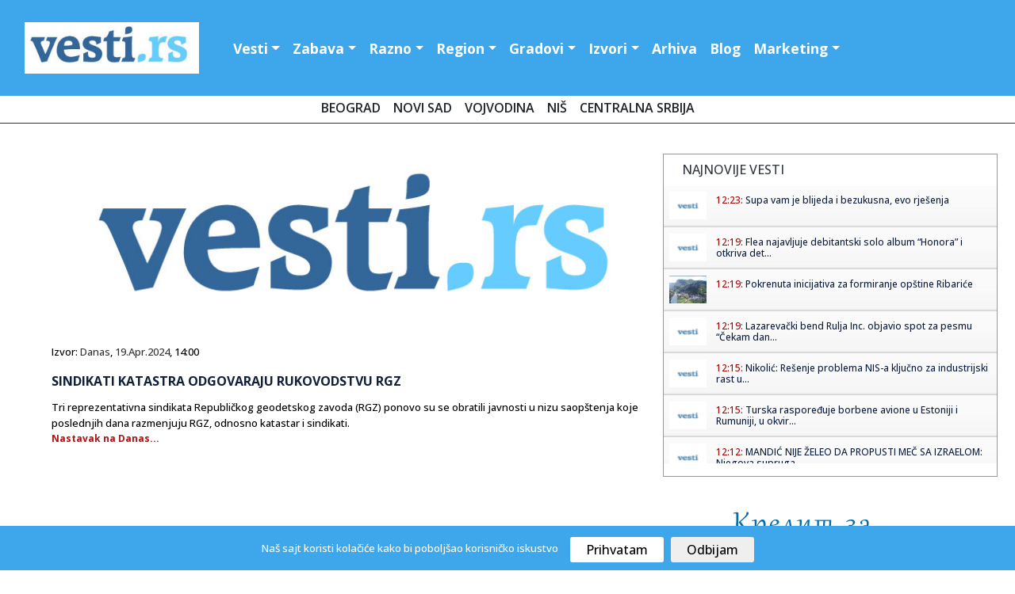

--- FILE ---
content_type: text/html; charset=UTF-8
request_url: https://www.vesti.rs/Drustvo/Sindikati-katastra-odgovaraju-rukovodstvu-RGZ.html
body_size: 13499
content:
<!DOCTYPE html>

<head>

<!-- Google tag (gtag.js) -->
<script async src="https://www.googletagmanager.com/gtag/js?id=G-T1DH0HH70W"></script>
<script>
  window.dataLayer = window.dataLayer || [];
  function gtag(){dataLayer.push(arguments);}
  gtag('js', new Date());

  gtag('config', 'G-T1DH0HH70W');
</script>

<meta http-equiv="content-type" content="text/html; charset=UTF-8" />
<title> Sindikati katastra odgovaraju rukovodstvu RGZ</title>
<link rel="shortcut icon" href="https://static.vesti.rs/favicon.png" />

<meta name="viewport" content="width=device-width, initial-scale=1">
<meta property="og:title" content="Sindikati katastra odgovaraju rukovodstvu RGZ" />
<meta property="og:type" content="website" />
<meta property="og:url" content="https://www.vesti.rs/Drustvo/Sindikati-katastra-odgovaraju-rukovodstvu-RGZ.html" />
<meta property="og:image" content="https://static.vesti.rs/vesti/images2/vesti.rs.jpg" />
<meta property="og:image" content="https://static.vesti.rs/img/vesti-logo4.png" />
<meta property="og:site_name" content="Vesti.rs" />
<meta property="fb:app_id" content="181511018570279" />
<link rel="image_src" href="https://static.vesti.rs/vesti/images2/vesti.rs.jpg" />
<script async src="//pagead2.googlesyndication.com/pagead/js/adsbygoogle.js"></script>
<link rel="preconnect" href="https://fonts.googleapis.com">
<link rel="preconnect" href="https://fonts.gstatic.com" crossorigin>
<link href="https://fonts.googleapis.com/css2?family=Open+Sans:ital,wght@0,300;0,500;0,600;0,700;0,800;1,300;1,400;1,600;1,800&display=swap" rel="stylesheet"><link href="https://fonts.googleapis.com/css?family=Alegreya+Sans:400,500,700" rel="stylesheet">

<link href="https://fonts.googleapis.com/css2?family=Exo+2:wght@300;400;500;600&display=swap" rel="stylesheet">
<!--<script src="https://kit.fontawesome.com/4794e8dad7.js" crossorigin="anonymous"></script>-->

<!-- Go to www.addthis.com/dashboard to customize your tools
<script type="text/javascript" src="//s7.addthis.com/js/300/addthis_widget.js#pubid=ra-631882fa420e082f"></script>
-->
<script>
	var url = window.location.href;
	var ads_ok=1;
	if (url=='https://www.vesti.rs') ads_ok=0;
	if (url=='https://www.vesti.rs/') ads_ok=0;
	if (url=='https://www.vesti.rs/Horoskop/') ads_ok=0;
	if (url.indexOf("/arhiva/")>0) ads_ok=0;
	if (url.indexOf("/Danas/")>0) ads_ok=0;
	if (url.indexOf("/izvor/")>0) ads_ok=0;

    if (ads_ok==1) {
        (adsbygoogle = window.adsbygoogle || []).push({
            google_ad_client: "ca-pub-4215876905870354",
            enable_page_level_ads: false
        });
    }

var SITE_ROOT_STATIC='https://static.vesti.rs/';
var HTTP_CF_IPCOUNTRY_ALLOWED=1;
var garr;
var mc_no_iframe=1;
var mc_ads;
var eventer_received=0;

// Create IE + others compatible event handler
var eventMethod = window.addEventListener ? "addEventListener" : "attachEvent";
var eventer = window[eventMethod];
var messageEvent = eventMethod == "attachEvent" ? "onmessage" : "message";

eventer(messageEvent,function(e) {
  // console.log('parent received message: '+e.data);
  if (e.data=="mc_ads_1") {
    console.log('eventer received message: '+e.data);
	//_gaq.push(['_trackEvent', 'eventer4', 'received', e.data]);
	eventer_received=1;
    mc_ads(1);
  }
  if (e.data=="mc_ads_2") {
    console.log('eventer received message: '+e.data);
	//_gaq.push(['_trackEvent', 'eventer4', 'received', e.data]);
	eventer_received=1;
    mc_ads(2);
  }
  if (e.data=="mc_ads_3") {
    console.log('eventer received message: '+e.data);
	//_gaq.push(['_trackEvent', 'eventer4', 'received', e.data]);
	eventer_received=1;
    mc_ads(3);
  }
  if (e.data=="mc_ads_4") {
    console.log('eventer received message: '+e.data);
	//_gaq.push(['_trackEvent', 'eventer4', 'received', e.data]);
	eventer_received=1;
    mc_ads(4);
  }
},false);


function ga_push(arr)
{
	garr=arr;
	setTimeout(function() {
	_gaq.push(garr);
	}, 1000);
}
</script>


<!-- Google Tag Manager
<script>(function(w,d,s,l,i){w[l]=w[l]||[];w[l].push({'gtm.start':
new Date().getTime(),event:'gtm.js'});var f=d.getElementsByTagName(s)[0],
j=d.createElement(s),dl=l!='dataLayer'?'&l='+l:'';j.async=true;j.src=
'https://www.googletagmanager.com/gtm.js?id='+i+dl;f.parentNode.insertBefore(j,f);
})(window,document,'script','dataLayer','GTM-MC7LDZZ6');</script>
 End Google Tag Manager -->


<link rel="stylesheet" href="https://static.vesti.rs/vesti/style.css" />
<link rel="stylesheet" href="https://static.vesti.rs/vesti/archive.css" type="text/css" media="screen" />
<link rel="stylesheet" media="screen and (max-width: 960px)" type="text/css" href="https://static.vesti.rs/vesti/max-1024.css">
<link rel="stylesheet" media="screen and (max-width: 960px)" type="text/css" href="https://static.vesti.rs/vesti/jquery.pageslide.css" />
<!--
<link rel="stylesheet" href="https://static.vesti.rs/vesti/nivo-slider.css" type="text/css" media="screen" />-->
<!--[if lte IE 7]>
<link rel="stylesheet" type="text/css" href="https://static.vesti.rs/vesti/ie7-and-down.css" />
<![endif]-->
<!-- <link href='http://fonts.googleapis.com/css?family=Open+Sans:300,400' rel='stylesheet' type='text/css'> -->
<link rel="stylesheet" href="https://static.vesti.rs/vesti/assets/css/style.css" type="text/css">
<link rel="stylesheet" href="https://cdn.jsdelivr.net/npm/bootstrap@4.0.0/dist/css/bootstrap.min.css" integrity="sha384-Gn5384xqQ1aoWXA+058RXPxPg6fy4IWvTNh0E263XmFcJlSAwiGgFAW/dAiS6JXm" crossorigin="anonymous">

<script type="text/javascript" src="https://static.vesti.rs/vesti/js/jquery-1.11.1.min.js"></script>
<script src="https://static.vesti.rs/vesti/js/functions.js?v=22" type="text/javascript"></script>
<!--[if lt IE 9]>
<script src="https://static.vesti.rs/vesti/assets/js/html5.js"></script>
<![endif]-->

<meta name="Keywords" content="Sindikati, katastra, odgovaraju, rukovodstvu, RGZ, vesti" />
<meta name="Description" content="Tri reprezentativna sindikata Republičkog geodetskog zavoda (RGZ) ponovo su se obratili javnosti u nizu saopštenja koje poslednjih dana razmenjuju RGZ, odnosno katastar i sindikati. .." />
<meta name="Copyright" content="Vesti.rs" />
<link rel="alternate" type="application/rss+xml" title="Vesti.rs" href="https://www.vesti.rs/rss.php" /><link rel="alternate" type="application/rss+xml" title="Vesti.rs :: Drustvo" href="https://www.vesti.rs/rss.php?s=2" />
<script type="text/javascript">
function Chr(AsciiNum) {return String.fromCharCode(AsciiNum);}
function brojac(s) {img = new Image(); img.src = "https://www.vesti.rs/stat.php?js=1&s="+s;}
window.google_analytics_uacct = "UA-1011915-5";
</script>





<link rel="stylesheet" type="text/css" href="/cookie-consent/style.css" />
<script type="text/javascript" src="/cookie-consent/index.js"></script>

<!--<link rel="stylesheet" href="https://static.vesti.rs/vesti/style_new.css?v=1" />-->
<link rel="stylesheet" href="https://static.vesti.rs/vesti/style_new.css" />
<script src="https://code.jquery.com/jquery-3.2.1.slim.min.js" integrity="sha384-KJ3o2DKtIkvYIK3UENzmM7KCkRr/rE9/Qpg6aAZGJwFDMVNA/GpGFF93hXpG5KkN" crossorigin="anonymous"></script>
<script src="https://cdn.jsdelivr.net/npm/popper.js@1.12.9/dist/umd/popper.min.js" integrity="sha384-ApNbgh9B+Y1QKtv3Rn7W3mgPxhU9K/ScQsAP7hUibX39j7fakFPskvXusvfa0b4Q" crossorigin="anonymous"></script>
<script src="https://cdn.jsdelivr.net/npm/bootstrap@4.0.0/dist/js/bootstrap.min.js" integrity="sha384-JZR6Spejh4U02d8jOt6vLEHfe/JQGiRRSQQxSfFWpi1MquVdAyjUar5+76PVCmYl" crossorigin="anonymous"></script>

</head>
<body>

<!-- Google Tag Manager (noscript) -->
<noscript><iframe src="https://www.googletagmanager.com/ns.html?id=GTM-MC7LDZZ6"
height="0" width="0" style="display:none;visibility:hidden"></iframe></noscript>
<!-- End Google Tag Manager (noscript) -->

<!-- (C)2000-2022 Gemius SA - gemiusPrism  / vesti.rs/Home Page -->
<script type="text/javascript">
<!--//--><![CDATA[//><!--
var pp_gemius_identifier = 'zDGbGTwiLMqshAHBoCMoeZZzDovpkI923lz8UfG7r0P.i7';
// lines below shouldn't be edited
function gemius_pending(i) { window[i] = window[i] || function() {var x = window[i+'_pdata'] = window[i+'_pdata'] || []; x[x.length]=arguments;};};
gemius_pending('gemius_hit'); gemius_pending('gemius_event'); gemius_pending('gemius_init'); gemius_pending('pp_gemius_hit'); gemius_pending('pp_gemius_event'); gemius_pending('pp_gemius_init');
(function(d,t) {try {var gt=d.createElement(t),s=d.getElementsByTagName(t)[0],l='http'+((location.protocol=='https:')?'s':''); gt.setAttribute('async','async');
gt.setAttribute('defer','defer'); gt.src=l+'://gars.hit.gemius.pl/xgemius.js'; s.parentNode.insertBefore(gt,s);} catch (e) {}})(document,'script');
//--><!]]>
</script>

<div id="mch-cookie-consent" class="mch-cookie-consent">
  <p>Naš sajt koristi kolačiće kako bi poboljšao korisničko iskustvo</p>
  <div class="mch-cookie-consent__btns">
    <button class="mch-cookie-consent__btns--allow-btn" id="mch-cookie-consent--allow">Prihvatam</button>
    <button class="mch-cookie-consent__btns--deny-btn"  id="mch-cookie-consent--deny">Odbijam</button>
  </div>
</div>

<!-- HEADER -->
<header>


<div class="header-wrapper1">
<div class="header">



 <nav class="navbar navbar-expand-lg navbar-light">


  <a href="https://www.vesti.rs"><img class="logo" src="https://static.vesti.rs/vesti/images2/vesti-vektorski.jpg" /></a>



  <button class="navbar-toggler custom-toggler" type="button" data-toggle="collapse" data-target="#navbarTogglerDemo01" aria-controls="navbarTogglerDemo01" aria-expanded="false" aria-label="Toggle navigation">
    <span class="navbar-toggler-icon"></span>
  </button>
  <div class="collapse navbar-collapse" id="navbarTogglerDemo01">

    <ul class="navbar-nav mr-auto mt-2 mt-lg-0">

     			<li class="nav-item dropdown" id="vesti navbarDropdownMenuLink"><a class="nav-link dropdown-toggle" data-toggle="dropdown" aria-haspopup="true" aria-expanded="false" href="/">Vesti</a>
				<div class="dropdown-menu" aria-labelledby="navbarDropdownMenuLink">
       			<a class="first dropdown-item" href="/Najnovije-vesti/">Najnovije vesti</a>
				<a class=" dropdown-item" href="/Politika/">Politika</a>
				<a class="dropdown-item" href="/Ekonomija/">Ekonomija</a>
				<a class="dropdown-item" href="/Hronika/">Hronika</a>
				<a class="dropdown-item" href="/Sport/">Sport</a>
				<a class="dropdown-item" href="/Svet/">Svet</a>
				<a class="dropdown-item" href="/Drustvo/">Društvo</a>
				<a class="dropdown-item" href="/Kultura/">Kultura</a>
				<a class="dropdown-item" href="/Auto-moto/">Auto-moto</a>
				<a class="dropdown-item" href="/Zdravlje/">Zdravlje</a>
				<a class="dropdown-item" href="/Nauka/">Nauka</a>


        </div>
				</li>

				<li class="nav-item dropdown" id="zabava navbarDropdownMenuLinl">

				<a  class="nav-link dropdown-toggle" data-toggle="dropdown" aria-haspopup="true" aria-expanded="false"  href="/Zabava/">Zabava</a>
					<div class="dropdown-menu" aria-labelledby="navbarDropdownMenuLink">
				<a class="dropdown-item" href="/Zivot/">Život</a>
				<a class="dropdown-item" href="/Muzika/">Muzika</a>
				<a class="dropdown-item" href="/Filmovi/">Filmovi</a>
				<a class="dropdown-item" href="/Turizam/">Turizam</a>
				<a class="dropdown-item" href="/Igre/">Igre</a>
				<a class="dropdown-item" href="/Zena/">Moda, žene</a>
				<a class="dropdown-item" href="/Muski-svet/">Muški svet</a>
				<a class="dropdown-item" href="/Blogovi/kat/Izlasci/">Noćni život</a>
				<a class="dropdown-item" href="/Desavanja-u-gradu/">Dešavanja</a>
				<a class="dropdown-item" href="/Horoskop/">Horoskop</a>
				<a class="dropdown-item" href="/Estrada/">Estrada</a>

			</div>
				</li>
			<li  class="nav-item dropdown" id="razno navbarDropdownMenuLink">
							<a  class="nav-link dropdown-toggle" data-toggle="dropdown" aria-haspopup="true" aria-expanded="false"  href="/Razno/">Razno</a>

				<div class="dropdown-menu" aria-labelledby="navbarDropdownMenuLink">

				<a class="dropdown-item" href="/HiTech/">HiTech</a>
				<a class="dropdown-item" href="/Mobilni/">Mobilni</a>
				<a class="dropdown-item" href="/Dobre-vesti/">Dobre vesti</a>
				<a class="dropdown-item" href="/Blogovi/">Blogosfera</a>
				<a class="dropdown-item" href="/Reportaze/">Reportaže</a>
				<a class="dropdown-item" href="/Ekologija/">Ekologija</a>
				<a class="dropdown-item" href="/Gradjevinarstvo/">Građevinstvo</a>
				<a class="dropdown-item" href="/Saopstenja/">Saopštenja</a>
				<a class="dropdown-item" href="/Intervju/">Stav</a>
				</div>

				</li>


			<li  class="nav-item dropdown" id="region navbarDropdownMenuLin">
			<a  class="nav-link dropdown-toggle" data-toggle="dropdown" aria-haspopup="true"
				aria-expanded="false"  href="/Region/">Region</a>

				<div class="dropdown-menu" aria-labelledby="navbarDropdownMenuLink">

				<a class="dropdown-item" href="/Bosna-i-Hercegovina/">Bosna i Herceg.</a>
				<a class="dropdown-item" href="/Republika-Srpska/">Republika Srpska</a>
				<a class="dropdown-item" href="/Crna-Gora/">Crna Gora</a>
				<a class="dropdown-item" href="/Hrvatska/">Hrvatska</a>
				<a class="dropdown-item" href="/Makedonija/">Makedonija</a>
				<a class="dropdown-item" href="/Region/">Susedne države</a>
			<a class="dropdown-item" href="/Dijaspora/">Dijaspora</a>

		</div>

			</li>


			<li  class="nav-item dropdown" id="gradovi navbarDropdownMenuLin"><a  class="nav-link dropdown-toggle" data-toggle="dropdown" aria-haspopup="true" aria-expanded="false"   href="/Gradovi/">Gradovi</a>
							<div class="dropdown-menu" aria-labelledby="navbarDropdownMenuLink">

			<a class="dropdown-item" href="/Beogradske/">Beograd</a>
				<a class="dropdown-item" href="/Novi-Sad/">Novi Sad</a>
				<a class="dropdown-item" href="/Vojvodina/">Vojvođanske vesti</a>
				<a class="dropdown-item" href="/Nis/">Niš</a>
				<a class="dropdown-item" href="/Ra%C5%A1ka/">Raška oblast</a>
				<a class="dropdown-item" href="/Kragujevac/">Kragujevac</a>
				<a class="dropdown-item" href="/Krusevac/">Kruševac</a>
				<a class="dropdown-item" href="/Jagodina/">Jagodina</a>
				<a class="dropdown-item" href="/Subotica/">Subotica</a>
				<a class="dropdown-item" href="/Zaje%C4%8Dar/">Zaječar</a>
				<a class="dropdown-item" href="/Trstenik/">Trstenik</a>
				<a class="dropdown-item" href="/Vrnjacka-Banja/">Vrnjačka Banja</a>
				<a class="dropdown-item" href="/Bor/"> Bor</a>
				<a class="dropdown-item" href="/Vranje/">Vranje</a>
				<a class="dropdown-item" href="/Zrenjanin/">Zrenjanin</a>
				<a class="dropdown-item" href="/Leskovac/">Leskovac</a>
				<a class="dropdown-item" href="/Aleksinac/">Aleksinac</a>
			<a class="dropdown-item" href="/Bačka-Palanka/">Bačka Palanka</a>
				<a class="dropdown-item" href="/Gradovi/">Ostali gradovi &gt;&gt;</a>
			</div>
			</li>


			<li class="nav-item dropdown" id="izvori navbarDropdownMenuLin">


			<a   class="nav-link dropdown-toggle" data-toggle="dropdown" aria-haspopup="true"

					aria-expanded="false"  href="/Blog/Izvori.html">Izvori</a>
									<div class="dropdown-menu" aria-labelledby="navbarDropdownMenuLink">
				<a class="dropdown-item" href="/izvor/GradskeInfo/">GradskeInfo.rs</a>
				<a class="dropdown-item" href="/izvor/VojvodinaUzivo/">VojvodinaUzivo.rs</a>
				<a class="dropdown-item" href="/izvor/24sedam/">24sedam.rs</a>
			<a class="dropdown-item" href="/izvor/b92/">B92</a>
				<a class="dropdown-item" href="/izvor/blic/">Blic</a>
				<a class="dropdown-item" href="/izvor/Beta/">Beta</a>
				<a class="dropdown-item" href="/izvor/politika/">Politika</a>
				<a class="dropdown-item" href="/izvor/press/">Press</a>
				<a class="dropdown-item" href="/izvor/Telegraf/">Telegraf</a>
				<a class="dropdown-item" href="/izvor/RTS/">RTS</a>
				<a class="dropdown-item" href="/izvor/vecernje_novosti/">Novosti</a>
				<a class="dropdown-item" href="/izvor/mondo/">Mondo</a>
				<a class="dropdown-item" href="/izvor/Kurir/">Kurir</a>
				<a class="dropdown-item" href="/izvor/Informacija/">Informacija.rs</a>
				<a class="dropdown-item" href="/Blog/Izvori.html">Svi izvori >></a>

						</div>

					</li>


		<li id="Arhiva" ><a  class="nav-link" href="/arhiva/">Arhiva</a></li>
			<li id="O nama" ><a   class="nav-link" href="/Blogovi/">Blog</a></li>
<li  class="nav-item dropdown" id="razno navbarDropdownMenuLink">
							<a  class="nav-link dropdown-toggle" data-toggle="dropdown" aria-haspopup="true" aria-expanded="false"  href="/Marketing/">Marketing</a>

				<div class="dropdown-menu" aria-labelledby="navbarDropdownMenuLink">
				<a class="dropdown-item" href="Sadrzaj/Marketing-6.html">Marketing</a>
				<a class="dropdown-item" href="/Blog/O-Vesti-rs-sajtu.html">O nama</a>
				<a class="dropdown-item" href="/kontakt.php">Kontakt</a>
				<a class="dropdown-item" href="/add.php">Objavite vest</a>
				<a class="dropdown-item" href="/Blog/Nase-vesti-na-Vasem-sajtu.html">Naše vesti na Vašem sajtu</a>
				<a class="dropdown-item" href="/Blog/Podrzite-nas.html">Podržite nas</a>

				</div>

				</li>



    </ul>
<div class="social-links" id="header-social">
    <a href="https://www.facebook.com/Vesti.rs"><i class="fa fa-facebook fa-lg"></i></a>
	 <a href="https://twitter.com/vestirs"><i class="fa fa-twitter fa-lg"></i></a>
	 <a href="https://www.instagram.com/vojvodinauzivo.rs/"><i class="fa fa-instagram fa-lg"></i></a>
    <a href="https://www.youtube.com/c/Vojvodinau%C5%BEivo"><i class="fa-brands fa-youtube fa-lg"></i></a>
	 <a href="https://play.google.com/store/apps/details?id=com.zeussoftware.vesti_rs"><i class="fa fa-android fa-lg"></i></a>
	  <a href="https://itunes.apple.com/us/app/vesti-rs/id591591123?mt=8"><i class="fa-brands fa-app-store-ios fa-lg"></i></a>
</div>


	<div class="footer-linkovi" id="header-up">
 <ul>
   	<li id="Marketing"><a    href="/Sadrzaj/Marketing-6.html">Marketing </a></li>
	<li id="O nama" ><a   href="/Blog/O-Vesti-rs-sajtu.html">O nama</a></li>
      <li id="politika" ><a  href="/Sadrzaj/Privacy-Policy-for-Vesti-rs.html">Politika privatnosti</a></li>
	     <li id="uslovi" ><a  href="/Sadrzaj/Privacy-Policy-for-Vesti-rs.html">Uslovi korišćenja</a></li>


	  </ul>
	</div>
  </div>
</nav>

</header>
</div>
<script type="text/javascript" src="https://static.vesti.rs/vesti/jquery.pageslide.js"></script>
<div class="clear"></div>

		<div class="pos-f-t">
 <div class="gradovi-slide">
 	<a class="dropdown-item" href="/Beogradske/">Beograd </a>
				<a class="dropdown-item" href="/Novi-Sad/">Novi Sad</a>
				<a class="dropdown-item" href="/Vojvodina/">Vojvodina</a>
								<a class="dropdown-item" href="/Nis/">Niš</a>

				<a class="dropdown-item" href="/Gradovi/">Centralna Srbija</a>

					</div>


<!-- CONTENT -->
<div class="container">
<!-- LEFT SIDE -->
<div class="main-content">


<!-- GLAVNA VEST -->
	<div class="single-news">
<!-- PRVA VEST -->
		<div class="text-news" itemscope itemtype="http://schema.org/NewsArticle">

			<a href="https://www.vesti.rs/counter.php?id=15808849" target="_blank" onclick="ga_push(['_trackEvent', 'Izvori', 'Izlaz', 'Danas']);" />
				<img src="https://static.vesti.rs/vesti/images2/vesti.rs.jpg" itemprop="image" alt="" style="width:100%;" />

			</a>
									<p class="source-inner">Izvor: <a href="/izvor/Danas/">Danas</a>, <a href="https://www.vesti.rs/arhiva/2024/4/19/" class="lnk_datum">19.Apr.2024</a>, 14:00</p>

			<h1 itemprop="name">Sindikati katastra odgovaraju rukovodstvu RGZ</h1>



			<p id="articleBody" class="long-text" itemprop="articleBody">Tri reprezentativna sindikata Republičkog geodetskog zavoda (RGZ) ponovo su se obratili javnosti u nizu saopštenja koje poslednjih dana razmenjuju RGZ, odnosno katastar i sindikati.</p>
			<p class="continue-r "><a href="https://www.vesti.rs/counter.php?id=15808849" onclick="ga_push(['_trackEvent', 'Izvori', 'Izlaz', 'Danas']);" target="_blank">Nastavak na Danas...</a></p><br /><br /><br /><br /><br />

			<div style="display:block; clear:right;">


                <!-- Go to www.addthis.com/dashboard to customize your tools -->
                <div class="addthis_inline_share_toolbox"></div>

						<div id="post_ad_1"></div>

			<p class="continue-r"></p>
			</div>

			<script>
			//_gaq.push(['_trackEvent', 'Izvori', 'Prikaz', 'Danas']);
			//_gaq.push(['_trackEvent', 'Kategorija', 'Prikaz', 'Drustvo']);
			var share_id=15808849;
			</script>
		</div>
	</div>




<script>
var url_location = window.location.href;

function miniwin(url,w,h)
{
	window.open(url,"","height="+h+",width="+w+",status=no,toolbar=no,menubar=no,location=no",true);
}
var ajax_vote;
function fb_share() {
	_gaq.push(['_trackSocial', 'Facebook', 'share', url_location]);
	ajax_vote(share_id);
	var url="http://www.facebook.com/sharer.php?u=https%3A%2F%2Fwww.vesti.rs%2FDrustvo%2FSindikati-katastra-odgovaraju-rukovodstvu-RGZ.html&t=Share";
	miniwin(url,600,400);
}
function tw_share() {
	_gaq.push(['_trackSocial', 'Twitter', 'tweet', url_location]);
	ajax_vote(share_id);
	var url="https://twitter.com/share?url=https%3A%2F%2Fwww.vesti.rs%2FDrustvo%2FSindikati-katastra-odgovaraju-rukovodstvu-RGZ.html&amp;text="+encodeURIComponent(document.title);
	miniwin(url,600,400);
}
function gp_share() {
	_gaq.push(['_trackSocial', 'Google', '+1', url_location]);
	ajax_vote(share_id);
	var url="https://plus.google.com/share?url=https%3A%2F%2Fwww.vesti.rs%2FDrustvo%2FSindikati-katastra-odgovaraju-rukovodstvu-RGZ.html";
	miniwin(url,600,400);
}
function li_share() {
	_gaq.push(['_trackSocial', 'LinkedIn', 'share', url_location]);
	ajax_vote(share_id);
	var url="https://www.linkedin.com/shareArticle?mini=true&url=https%3A%2F%2Fwww.vesti.rs%2FDrustvo%2FSindikati-katastra-odgovaraju-rukovodstvu-RGZ.html&title="+encodeURIComponent(document.title);
	miniwin(url,600,400);
}
function pi_share() {
	_gaq.push(['_trackSocial', 'Pinterest', 'pin', url_location]);
	ajax_vote(share_id);
	var e = document.createElement('script');
	e.setAttribute('type', 'text/javascript');
	e.setAttribute('charset', 'UTF-8');
	e.setAttribute('src', 'http://assets.pinterest.com/js/pinmarklet.js?r=' + Math.random() * 99999999);
	document.body.appendChild(e);
}

(function ($) {
	ajax_vote = function(id){
		$.ajax({
			type: "GET",
			url: "/vote.php?v=p&id="+id,
			success:function (){
			}
		});
	}
})(jQuery);
</script>


<div class="newest-inner-last2">
<div id="dialog-box">
	<div class="dialog-content">
		<div id="dialog-message"><span><b>Napomena:</b> Ova vest je automatizovano (softverski) preuzeta sa sajta <a href="https://www.vesti.rs/counter.php?id=15808849"><b><u>Danas</u></b></a>. Nije preneta ručno, niti proverena od strane uredništva portala "Vesti.rs", već je preneta automatski, računajući na savesnost i dobru nameru sajta <a href="https://www.vesti.rs/counter.php?id=15808849"><b><u>Danas</u></b></a>. Ukoliko vest (članak) sadrži netačne navode, vređa nekog, ili krši nečija autorska prava - molimo Vas da nas o tome <a href="http://www.vesti.rs/kontakt.php"><b><u>ODMAH obavestite</u></b></a> obavestite kako bismo uklonili sporni sadržaj.</span></div>
	</div>
</div>
</div>


<div id="low_res_sidebar" style="display: none;"></div>
</div>

</div>
		<!-- Social Media Buttons - CSS3 -->

			<div id="sidebar">

<!-- Global site tag (gtag.js) - Google Analytics -->
	<script async src="https://www.googletagmanager.com/gtag/js?id=UA-177223220-1"></script>
	<script>
		window.dataLayer = window.dataLayer || [];
		function gtag(){dataLayer.push(arguments);}
		gtag('js', new Date());

		gtag('config', 'UA-177223220-1');
	</script>

	<!-- Google Tag Manager -->
		<script>(function(w,d,s,l,i){w[l]=w[l]||[];w[l].push({'gtm.start':
		new Date().getTime(),event:'gtm.js'});var f=d.getElementsByTagName(s)[0],
		j=d.createElement(s),dl=l!='dataLayer'?'&l='+l:'';j.async=true;j.src=
		'https://www.googletagmanager.com/gtm.js?id='+i+dl;f.parentNode.insertBefore(j,f);
		})(window,document,'script','dataLayer','GTM-P3X3KQ6');</script>
	<!-- End Google Tag Manager -->



	<!-- SCROLLING NEWS -->







	<div class="right-side">

<script async src='https://cse.google.com/cse.js?cx=partner-pub-4215876905870354:4169655970'></script><div class="gcse-searchresults-only"></div>

	<div class="right-side">








			<div class="newest">



				<div class="rigt-block-top"><h2>Najnovije vesti</h2></div>

        <ul class="spy" style="height:350px; overflow:scroll; width:100%;">
<li><a href="https://www.vesti.rs/Zivot/Supa-vam-je-blijeda-i-bezukusna-evo-rjesenja.html" title="View round"><img src="https://static.vesti.rs/mali_logo2.png" /></a><h5><span class="lnk">12:23: </span> <a href="https://www.vesti.rs/Zivot/Supa-vam-je-blijeda-i-bezukusna-evo-rjesenja.html">Supa vam je blijeda i bezukusna, evo rješenja</a></h5></li><li><a href="https://www.vesti.rs/Muzika/Flea-najavljuje-debitantski-solo-album-Honora-i-otkriva-detalje-turneje.html" title="View round"><img src="https://static.vesti.rs/mali_logo2.png" /></a><h5><span class="lnk">12:19: </span> <a href="https://www.vesti.rs/Muzika/Flea-najavljuje-debitantski-solo-album-Honora-i-otkriva-detalje-turneje.html">Flea najavljuje debitantski solo album “Honora” i otkriva det...</a></h5></li><li><a href="https://www.vesti.rs/Vesti/Pokrenuta-inicijativa-za-formiranje-opstine-Ribarice.html" title="View round"><img src="https://static.vesti.rs/slike-4/tmb_Pokrenuta-inicijativa-za-formiranje-opstine-Ribarice.jpg" /></a><h5><span class="lnk">12:19: </span> <a href="https://www.vesti.rs/Vesti/Pokrenuta-inicijativa-za-formiranje-opstine-Ribarice.html">Pokrenuta inicijativa za formiranje opštine Ribariće</a></h5></li><li><a href="https://www.vesti.rs/Muzika/Lazarevacki-bend-Rulja-Inc-objavio-spot-za-pesmu-Cekam-dan.html" title="View round"><img src="https://static.vesti.rs/mali_logo2.png" /></a><h5><span class="lnk">12:19: </span> <a href="https://www.vesti.rs/Muzika/Lazarevacki-bend-Rulja-Inc-objavio-spot-za-pesmu-Cekam-dan.html">Lazarevački bend Rulja Inc. objavio spot za pesmu “Čekam dan...</a></h5></li><li><a href="https://www.vesti.rs/Vesti/Nikolic-Resenje-problema-NIS-a-kljucno-za-industrijski-rast-u-ovoj-godini.html" title="View round"><img src="https://static.vesti.rs/mali_logo2.png" /></a><h5><span class="lnk">12:15: </span> <a href="https://www.vesti.rs/Vesti/Nikolic-Resenje-problema-NIS-a-kljucno-za-industrijski-rast-u-ovoj-godini.html">Nikolić: Rešenje problema NIS-a ključno za industrijski rast u...</a></h5></li><li><a href="https://www.vesti.rs/Turska/Turska-rasporedjuje-borbene-avione-u-Estoniji-i-Rumuniji-u-okviru-NATO-misija.html" title="View round"><img src="https://static.vesti.rs/mali_logo2.png" /></a><h5><span class="lnk">12:15: </span> <a href="https://www.vesti.rs/Turska/Turska-rasporedjuje-borbene-avione-u-Estoniji-i-Rumuniji-u-okviru-NATO-misija.html">Turska raspoređuje borbene avione u Estoniji i Rumuniji, u okvir...</a></h5></li><li><a href="https://www.vesti.rs/Vaterpolo/MANDIC-NIJE-ZELEO-DA-PROPUSTI-MEC-SA-IZRAELOM-Njegova-supruga-otkrila-odakle-je-bodrio-Delfine.html" title="View round"><img src="https://static.vesti.rs/mali_logo2.png" /></a><h5><span class="lnk">12:12: </span> <a href="https://www.vesti.rs/Vaterpolo/MANDIC-NIJE-ZELEO-DA-PROPUSTI-MEC-SA-IZRAELOM-Njegova-supruga-otkrila-odakle-je-bodrio-Delfine.html">MANDIĆ NIJE ŽELEO DA PROPUSTI MEČ SA IZRAELOM: Njegova supruga...</a></h5></li><li><a href="https://www.vesti.rs/Gradovi/-221416.html" title="View round"><img src="https://static.vesti.rs/mali_logo2.png" /></a><h5><span class="lnk">12:10: </span> <a href="https://www.vesti.rs/Gradovi/-221416.html">ПОСЛЕДЊА ШАНСА ЗА НАШЕГ АПАТИНЦА ...</a></h5></li><li><a href="https://www.vesti.rs/Vesti/Anusic-dozivio-neprijatnost-u-Norveskoj-zbog-Milanoviceve-izjave-2.html" title="View round"><img src="https://static.vesti.rs/mali_logo2.png" /></a><h5><span class="lnk">12:09: </span> <a href="https://www.vesti.rs/Vesti/Anusic-dozivio-neprijatnost-u-Norveskoj-zbog-Milanoviceve-izjave-2.html">Anušić doživio neprijatnost u Norveškoj zbog Milanovićeve iz...</a></h5></li><li><a href="https://www.vesti.rs/Tenis/Dzumhur-protiv-kvalifikanta-na-startu-Australian-opena.html" title="View round"><img src="https://static.vesti.rs/mali_logo2.png" /></a><h5><span class="lnk">12:09: </span> <a href="https://www.vesti.rs/Tenis/Dzumhur-protiv-kvalifikanta-na-startu-Australian-opena.html">Džumhur protiv kvalifikanta na startu Australian opena</a></h5></li><li><a href="https://www.vesti.rs/Vesti/Kris-Not-objavio-fotografiju-iz-teretane-FOTO.html" title="View round"><img src="https://static.vesti.rs/mali_logo2.png" /></a><h5><span class="lnk">12:09: </span> <a href="https://www.vesti.rs/Vesti/Kris-Not-objavio-fotografiju-iz-teretane-FOTO.html">Kris Not objavio fotografiju iz teretane (FOTO)</a></h5></li><li><a href="https://www.vesti.rs/Vesti/Premijera-dokumentarnog-filma-Bitke-za-Sandzak-17-januara-u-Luksemburgu.html" title="View round"><img src="https://static.vesti.rs/slike-4/tmb_Premijera-dokumentarnog-filma-Bitke-za-Sandzak-17-januara-u-Luksemburgu.jpg" /></a><h5><span class="lnk">12:09: </span> <a href="https://www.vesti.rs/Vesti/Premijera-dokumentarnog-filma-Bitke-za-Sandzak-17-januara-u-Luksemburgu.html">Premijera dokumentarnog filma „Bitke za Sandžak“ 17. januara...</a></h5></li><li><a href="https://www.vesti.rs/Horoskop/Zvezde-su-danas-nemilosrdne-za-ova-tri-znaka-proverite-da-li-ste-medju-njima.html" title="View round"><img src="https://static.vesti.rs/mali_logo2.png" /></a><h5><span class="lnk">12:08: </span> <a href="https://www.vesti.rs/Horoskop/Zvezde-su-danas-nemilosrdne-za-ova-tri-znaka-proverite-da-li-ste-medju-njima.html">Zvezde su danas nemilosrdne za ova tri znaka – proverite da li ...</a></h5></li><li><a href="https://www.vesti.rs/Razno/Djaci-Jovine-trazili-sastanak-sa-sekretarom-receno-im-da-nemaju-termin.html" title="View round"><img src="https://static.vesti.rs/mali_logo2.png" /></a><h5><span class="lnk">12:06: </span> <a href="https://www.vesti.rs/Razno/Djaci-Jovine-trazili-sastanak-sa-sekretarom-receno-im-da-nemaju-termin.html">Đaci Jovine tražili sastanak sa sekretarom, rečeno im da nemaj...</a></h5></li><li><a href="https://www.vesti.rs/Jeep/Jeep-Wrangler-85th-Anniversary-Posebno-izdanje-za-americko-trziste-dok-se-Evropa-oprasta.html" title="View round"><img src="https://static.vesti.rs/slike-4/tmb_Jeep-Wrangler-85th-Anniversary-Posebno-izdanje-za-americko-trziste-dok-se-Evropa-oprasta.jpg" /></a><h5><span class="lnk">12:04: </span> <a href="https://www.vesti.rs/Jeep/Jeep-Wrangler-85th-Anniversary-Posebno-izdanje-za-americko-trziste-dok-se-Evropa-oprasta.html">Jeep Wrangler 85th Anniversary: Posebno izdanje za američko tr...</a></h5></li><li><a href="https://www.vesti.rs/Tenis/Nis-domacin-Evropskog-trofeja-u-stonom-tenisu.html" title="View round"><img src="https://static.vesti.rs/slike-4/tmb_Nis-domacin-Evropskog-trofeja-u-stonom-tenisu.jpg" /></a><h5><span class="lnk">12:02: </span> <a href="https://www.vesti.rs/Tenis/Nis-domacin-Evropskog-trofeja-u-stonom-tenisu.html">Niš domaćin „Evropskog trofeja“ u stonom tenisu</a></h5></li><li><a href="https://www.vesti.rs/Jug-Srbije/Radovi-nisu-zavrseni-u-roku-Nis-sever-zatvoren-za-iskljucenje-iz-pravca-Beograda-do-kraja-marta.html" title="View round"><img src="https://static.vesti.rs/slike-4/tmb_Radovi-nisu-zavrseni-u-roku-Nis-sever-zatvoren-za-iskljucenje-iz-pravca-Beograda-do-kraja-marta.jpg" /></a><h5><span class="lnk">12:02: </span> <a href="https://www.vesti.rs/Jug-Srbije/Radovi-nisu-zavrseni-u-roku-Nis-sever-zatvoren-za-iskljucenje-iz-pravca-Beograda-do-kraja-marta.html">Radovi nisu završeni u roku – „Niš-sever“ zatvoren za isk...</a></h5></li><li><a href="https://www.vesti.rs/Nis/Godinama-uz-one-koje-sistem-ne-vidi-Marina-Adamovic-o-humanosti-borbi-i-solidarnosti-sa-studentima-Nisa.html" title="View round"><img src="https://static.vesti.rs/slike-4/tmb_Godinama-uz-one-koje-sistem-ne-vidi-Marina-Adamovic-o-humanosti-borbi-i-solidarnosti-sa-studentima-Nisa.jpg" /></a><h5><span class="lnk">12:02: </span> <a href="https://www.vesti.rs/Nis/Godinama-uz-one-koje-sistem-ne-vidi-Marina-Adamovic-o-humanosti-borbi-i-solidarnosti-sa-studentima-Nisa.html">Godinama uz one koje sistem ne vidi: Marina Adamović o humanosti...</a></h5></li><li><a href="https://www.vesti.rs/Razno/Pojedine-ulice-u-obejkti-u-Novom-Sadu-i-Petrovaradinu-u-petak-bez-struje.html" title="View round"><img src="https://static.vesti.rs/mali_logo2.png" /></a><h5><span class="lnk">12:01: </span> <a href="https://www.vesti.rs/Razno/Pojedine-ulice-u-obejkti-u-Novom-Sadu-i-Petrovaradinu-u-petak-bez-struje.html">Pojedine ulice u obejkti u Novom Sadu i Petrovaradinu u petak bez...</a></h5></li><li><a href="https://www.vesti.rs/Razno/Grok-AI-alat-Ilona-Maska-vise-nece-da-svlaci-ljude.html" title="View round"><img src="https://static.vesti.rs/mali_logo2.png" /></a><h5><span class="lnk">12:01: </span> <a href="https://www.vesti.rs/Razno/Grok-AI-alat-Ilona-Maska-vise-nece-da-svlaci-ljude.html">Grok, AI alat Ilona Maska, više neće da 'svlači' ljude</a></h5></li><li><a href="https://www.vesti.rs/Ekonomija/Najsigurnije-aviokompanije-u-Evropi-i-svetu-za-2026-godinu.html" title="View round"><img src="https://static.vesti.rs/mali_logo2.png" /></a><h5><span class="lnk">12:00: </span> <a href="https://www.vesti.rs/Ekonomija/Najsigurnije-aviokompanije-u-Evropi-i-svetu-za-2026-godinu.html">Najsigurnije aviokompanije u Evropi i svetu za 2026. godinu</a></h5></li><li><a href="https://www.vesti.rs/Estrada/Pametno-staklo-u-WC-u-shopping-centra-Zapalite-cigaretu-i-postajete-vidljivi-svima.html" title="View round"><img src="https://static.vesti.rs/mali_logo2.png" /></a><h5><span class="lnk">11:57: </span> <a href="https://www.vesti.rs/Estrada/Pametno-staklo-u-WC-u-shopping-centra-Zapalite-cigaretu-i-postajete-vidljivi-svima.html">Pametno staklo u WC-u shopping centra: Zapalite cigaretu i postaj...</a></h5></li><li><a href="https://www.vesti.rs/Sport/JACANJE-SARADNJE-BEOGRADSKOG-MARATONA-I-SKOLSKOG-SPORTA-BEOGRADA-Sjajna-prilika-za-decu-i-mlade.html" title="View round"><img src="https://static.vesti.rs/mali_logo2.png" /></a><h5><span class="lnk">11:53: </span> <a href="https://www.vesti.rs/Sport/JACANJE-SARADNJE-BEOGRADSKOG-MARATONA-I-SKOLSKOG-SPORTA-BEOGRADA-Sjajna-prilika-za-decu-i-mlade.html">JAČANJE SARADNJE BEOGRADSKOG MARATONA I ŠKOLSKOG SPORTA BEOGRAD...</a></h5></li><li><a href="https://www.vesti.rs/Tenis/Krunic-i-Danilina-eliminisane-u-polufinalu-dubla-na-turniru-u-Adelejdu.html" title="View round"><img src="https://static.vesti.rs/mali_logo2.png" /></a><h5><span class="lnk">11:46: </span> <a href="https://www.vesti.rs/Tenis/Krunic-i-Danilina-eliminisane-u-polufinalu-dubla-na-turniru-u-Adelejdu.html">Krunić i Danilina eliminisane u polufinalu dubla na turniru u Ad...</a></h5></li><li><a href="https://www.vesti.rs/Vojvodina/Dokumentarni-film-Demencija-Put-kroz-zaborav.html" title="View round"><img src="https://static.vesti.rs/mali_logo2.png" /></a><h5><span class="lnk">11:45: </span> <a href="https://www.vesti.rs/Vojvodina/Dokumentarni-film-Demencija-Put-kroz-zaborav.html">Dokumentarni film „Demencija: Put kroz zaborav“</a></h5></li><li><a href="https://www.vesti.rs/Razno/Izrael-ce-posthumno-odlikovati-Carlija-Kirka-Bio-branilac-judeo-hriscanske-civilizacije.html" title="View round"><img src="https://static.vesti.rs/mali_logo2.png" /></a><h5><span class="lnk">11:44: </span> <a href="https://www.vesti.rs/Razno/Izrael-ce-posthumno-odlikovati-Carlija-Kirka-Bio-branilac-judeo-hriscanske-civilizacije.html">Izrael će posthumno odlikovati Čarlija Kirka: "Bio branilac jud...</a></h5></li><li><a href="https://www.vesti.rs/Vesti/Uhapseni-mladici-zbog-pljacke-pumpe-u-Tesnju-ukradeno-4-500-KM.html" title="View round"><img src="https://static.vesti.rs/mali_logo2.png" /></a><h5><span class="lnk">11:42: </span> <a href="https://www.vesti.rs/Vesti/Uhapseni-mladici-zbog-pljacke-pumpe-u-Tesnju-ukradeno-4-500-KM.html">Uhapšeni mladići zbog pljačke pumpe u Tešnju, ukradeno 4.500 ...</a></h5></li><li><a href="https://www.vesti.rs/Vesti/Sukob-gradjana-sa-direktorom-RITE-Ugljevik.html" title="View round"><img src="https://static.vesti.rs/mali_logo2.png" /></a><h5><span class="lnk">11:42: </span> <a href="https://www.vesti.rs/Vesti/Sukob-gradjana-sa-direktorom-RITE-Ugljevik.html">Sukob građana sa direktorom RITE Ugljevik</a></h5></li><li><a href="https://www.vesti.rs/Vesti/Tezak-udes-u-Sloveniji-Vozila-u-plamenu-saobracaj-u-prekidu-VIDEO.html" title="View round"><img src="https://static.vesti.rs/mali_logo2.png" /></a><h5><span class="lnk">11:42: </span> <a href="https://www.vesti.rs/Vesti/Tezak-udes-u-Sloveniji-Vozila-u-plamenu-saobracaj-u-prekidu-VIDEO.html">Težak udes u Sloveniji: Vozila u plamenu, saobraćaj u prekidu (...</a></h5></li><li><a href="https://www.vesti.rs/Razno/Petrovic-Vojsku-i-policiju-vode-Vucicevi-superlojalisti.html" title="View round"><img src="https://static.vesti.rs/mali_logo2.png" /></a><h5><span class="lnk">11:38: </span> <a href="https://www.vesti.rs/Razno/Petrovic-Vojsku-i-policiju-vode-Vucicevi-superlojalisti.html">Petrović: Vojsku i policiju vode Vučićevi superlojalisti</a></h5></li><li><a href="https://www.vesti.rs/Muzika/Bandcamp-zabranjuje-AI-muziku-na-svojoj-platformi.html" title="View round"><img src="https://static.vesti.rs/mali_logo2.png" /></a><h5><span class="lnk">11:36: </span> <a href="https://www.vesti.rs/Muzika/Bandcamp-zabranjuje-AI-muziku-na-svojoj-platformi.html">Bandcamp zabranjuje AI muziku na svojoj platformi</a></h5></li><li><a href="https://www.vesti.rs/Razno/VIDEO-Cetvoro-astronauta-se-vratilo-na-Zemlju-zbog-zdravstvenog-stanja-jednog-od-njih.html" title="View round"><img src="https://static.vesti.rs/mali_logo2.png" /></a><h5><span class="lnk">11:36: </span> <a href="https://www.vesti.rs/Razno/VIDEO-Cetvoro-astronauta-se-vratilo-na-Zemlju-zbog-zdravstvenog-stanja-jednog-od-njih.html">VIDEO: Četvoro astronauta se vratilo na Zemlju zbog zdravstvenog...</a></h5></li><li><a href="https://www.vesti.rs/Razno/Danica-Ristovski-burno-reagovala-na-pitanje-o-razvodu-Moram-da-vas-pitam.html" title="View round"><img src="https://static.vesti.rs/mali_logo2.png" /></a><h5><span class="lnk">11:31: </span> <a href="https://www.vesti.rs/Razno/Danica-Ristovski-burno-reagovala-na-pitanje-o-razvodu-Moram-da-vas-pitam.html">Danica Ristovski burno reagovala na pitanje o razvodu: Moram da v...</a></h5></li><li><a href="https://www.vesti.rs/Razno/Uvedeno-ogranicenje-od-30-km-h-u-centru-Rima.html" title="View round"><img src="https://static.vesti.rs/mali_logo2.png" /></a><h5><span class="lnk">11:31: </span> <a href="https://www.vesti.rs/Razno/Uvedeno-ogranicenje-od-30-km-h-u-centru-Rima.html">Uvedeno ograničenje od 30 km/h u centru Rima</a></h5></li><li><a href="https://www.vesti.rs/Ekonomija/Koliko-dugo-morate-da-vozite-auto-da-bi-se-akumulator-napunio-zimi.html" title="View round"><img src="https://static.vesti.rs/mali_logo2.png" /></a><h5><span class="lnk">11:30: </span> <a href="https://www.vesti.rs/Ekonomija/Koliko-dugo-morate-da-vozite-auto-da-bi-se-akumulator-napunio-zimi.html">Koliko dugo morate da vozite auto da bi se akumulator napunio zim...</a></h5></li><li><a href="https://www.vesti.rs/Muzika/Otkazana-dva-festivala-nakon-sto-je-Muse-otkazao-festivalske-nastupe.html" title="View round"><img src="https://static.vesti.rs/mali_logo2.png" /></a><h5><span class="lnk">11:29: </span> <a href="https://www.vesti.rs/Muzika/Otkazana-dva-festivala-nakon-sto-je-Muse-otkazao-festivalske-nastupe.html">Otkazana dva festivala nakon što je Muse otkazao festivalske nas...</a></h5></li><li><a href="https://www.vesti.rs/Vesti/SpejsEks-kapsula-sa-bolesnim-astronautom-i-tri-clana-posade-sletela-kod-Kalifornije.html" title="View round"><img src="https://static.vesti.rs/mali_logo2.png" /></a><h5><span class="lnk">11:28: </span> <a href="https://www.vesti.rs/Vesti/SpejsEks-kapsula-sa-bolesnim-astronautom-i-tri-clana-posade-sletela-kod-Kalifornije.html">SpejsEks kapsula sa bolesnim astronautom i tri člana posade slet...</a></h5></li><li><a href="https://www.vesti.rs/Ko%C5%A1arka/TUGA-U-REGIONU-Iznenada-preminuo-legendarni-hrvatski-kosarkas.html" title="View round"><img src="https://static.vesti.rs/mali_logo2.png" /></a><h5><span class="lnk">11:28: </span> <a href="https://www.vesti.rs/Ko%C5%A1arka/TUGA-U-REGIONU-Iznenada-preminuo-legendarni-hrvatski-kosarkas.html">TUGA U REGIONU: Iznenada preminuo legendarni hrvatski košarkaš!</a></h5></li><li><a href="https://www.vesti.rs/Apatin/Do-kraja-januara-dve-redovne-akcije-dobrovoljnog-davanja-krvi.html" title="View round"><img src="https://static.vesti.rs/mali_logo2.png" /></a><h5><span class="lnk">11:26: </span> <a href="https://www.vesti.rs/Apatin/Do-kraja-januara-dve-redovne-akcije-dobrovoljnog-davanja-krvi.html">Do kraja januara dve redovne akcije dobrovoljnog davanja krvi</a></h5></li><li><a href="https://www.vesti.rs/Razno/Izlozba-Rat-i-mi-od-danas-u-Malom-likovnom-salonu-KCNS.html" title="View round"><img src="https://static.vesti.rs/mali_logo2.png" /></a><h5><span class="lnk">11:21: </span> <a href="https://www.vesti.rs/Razno/Izlozba-Rat-i-mi-od-danas-u-Malom-likovnom-salonu-KCNS.html">Izložba "Rat i mi" od danas u Malom likovnom salonu KCNS</a></h5></li><li><a href="https://www.vesti.rs/Izbori/Napici-koji-prirodno-jacaju-imunitet-zimi.html" title="View round"><img src="https://static.vesti.rs/mali_logo2.png" /></a><h5><span class="lnk">11:16: </span> <a href="https://www.vesti.rs/Izbori/Napici-koji-prirodno-jacaju-imunitet-zimi.html">Napici koji prirodno jačaju imunitet zimi</a></h5></li><li><a href="https://www.vesti.rs/Evropsko-prvenstvo/Sedam-dana-u-Beogradu-15-21-januar-2026.html" title="View round"><img src="https://static.vesti.rs/mali_logo2.png" /></a><h5><span class="lnk">11:15: </span> <a href="https://www.vesti.rs/Evropsko-prvenstvo/Sedam-dana-u-Beogradu-15-21-januar-2026.html">Sedam dana u Beogradu, 15-21. januar 2026.</a></h5></li><li><a href="https://www.vesti.rs/HiTech/Dominiraj-u-Borderlands-4-sa-DLSS-4-5-ASUS-GeForce-RTX-5070-Ti.html" title="View round"><img src="https://static.vesti.rs/mali_logo2.png" /></a><h5><span class="lnk">11:15: </span> <a href="https://www.vesti.rs/HiTech/Dominiraj-u-Borderlands-4-sa-DLSS-4-5-ASUS-GeForce-RTX-5070-Ti.html">Dominiraj u Borderlands 4 sa DLSS 4.5 – ASUS GeForce RTX 5070 T...</a></h5></li><li><a href="https://www.vesti.rs/Vojvodina/Djedovic-na-sastanku-sa-Sijartom-o-NIS-u-i-sveukupnoj-saradnji-Srbije-i-Madjarske.html" title="View round"><img src="https://static.vesti.rs/mali_logo2.png" /></a><h5><span class="lnk">11:14: </span> <a href="https://www.vesti.rs/Vojvodina/Djedovic-na-sastanku-sa-Sijartom-o-NIS-u-i-sveukupnoj-saradnji-Srbije-i-Madjarske.html">Đedović na sastanku sa Sijartom o NIS-u i sveukupnoj saradnji S...</a></h5></li><li><a href="https://www.vesti.rs/Vojvodina/Cadez-U-Berlinu-o-saradnji-sa-Nemackom-u-fokusu-energetika-IT-geopolitika.html" title="View round"><img src="https://static.vesti.rs/mali_logo2.png" /></a><h5><span class="lnk">11:14: </span> <a href="https://www.vesti.rs/Vojvodina/Cadez-U-Berlinu-o-saradnji-sa-Nemackom-u-fokusu-energetika-IT-geopolitika.html">Čadež: U Berlinu o saradnji sa Nemačkom, u fokusu energetika, ...</a></h5></li><li><a href="https://www.vesti.rs/Vojvodina/U-saobracajnoj-nesreci-u-Bolecu-poginula-jedna-osoba-osam-povredjeno.html" title="View round"><img src="https://static.vesti.rs/mali_logo2.png" /></a><h5><span class="lnk">11:14: </span> <a href="https://www.vesti.rs/Vojvodina/U-saobracajnoj-nesreci-u-Bolecu-poginula-jedna-osoba-osam-povredjeno.html">U saobraćajnoj nesreći u Boleču poginula jedna osoba, osam pov...</a></h5></li><li><a href="https://www.vesti.rs/Vojvodina/Novi-Sad-uz-zvuke-tambure-obelezio-Julijansku-Novu-godinu.html" title="View round"><img src="https://static.vesti.rs/mali_logo2.png" /></a><h5><span class="lnk">11:14: </span> <a href="https://www.vesti.rs/Vojvodina/Novi-Sad-uz-zvuke-tambure-obelezio-Julijansku-Novu-godinu.html">Novi Sad uz zvuke tambure obeležio Julijansku Novu godinu</a></h5></li><li><a href="https://www.vesti.rs/Vojvodina/U-Temerinu-Medjunarodni-januarski-sajam-vina-do-24-januara.html" title="View round"><img src="https://static.vesti.rs/mali_logo2.png" /></a><h5><span class="lnk">11:14: </span> <a href="https://www.vesti.rs/Vojvodina/U-Temerinu-Medjunarodni-januarski-sajam-vina-do-24-januara.html">U Temerinu Međunarodni januarski sajam vina do 24. januara</a></h5></li><li><a href="https://www.vesti.rs/Vesti/Ugljevik-Protest-zbog-klizista-mjestani-strahuju-za-zivote-i-kuce-VIDEO.html" title="View round"><img src="https://static.vesti.rs/mali_logo2.png" /></a><h5><span class="lnk">11:14: </span> <a href="https://www.vesti.rs/Vesti/Ugljevik-Protest-zbog-klizista-mjestani-strahuju-za-zivote-i-kuce-VIDEO.html">Ugljevik: Protest zbog klizišta, mještani strahuju za živote i...</a></h5></li><li><a href="https://www.vesti.rs/Vesti/Platforma-X-tvrdi-da-ce-sprijeciti-Grok-AI-da-svlaci-slike-pravih-ljudi.html" title="View round"><img src="https://static.vesti.rs/mali_logo2.png" /></a><h5><span class="lnk">11:14: </span> <a href="https://www.vesti.rs/Vesti/Platforma-X-tvrdi-da-ce-sprijeciti-Grok-AI-da-svlaci-slike-pravih-ljudi.html">Platforma X tvrdi da će spriječiti Grok AI da svlači slike pra...</a></h5></li><li><a href="https://www.vesti.rs/Vesti/Zvornicanin-osumnjicen-da-je-autom-udario-motociklistu-pa-ga-napao.html" title="View round"><img src="https://static.vesti.rs/mali_logo2.png" /></a><h5><span class="lnk">11:14: </span> <a href="https://www.vesti.rs/Vesti/Zvornicanin-osumnjicen-da-je-autom-udario-motociklistu-pa-ga-napao.html">Zvorničanin osumnjičen da je autom udario motociklistu, pa ga n...</a></h5></li><li><a href="https://www.vesti.rs/Vesti/9-namirnica-koje-vam-nece-nabaciti-kilograme.html" title="View round"><img src="https://static.vesti.rs/mali_logo2.png" /></a><h5><span class="lnk">11:14: </span> <a href="https://www.vesti.rs/Vesti/9-namirnica-koje-vam-nece-nabaciti-kilograme.html">9 namirnica koje vam neće nabaciti kilograme</a></h5></li><li><a href="https://www.vesti.rs/Gradovi/Poziv-za-vojnu-evidenciju-nije-poziv-za-vojni-rok-Evo-sta-zapravo-znaci-i-ko-mora-da-se-odazove.html" title="View round"><img src="https://static.vesti.rs/slike-4/tmb_Poziv-za-vojnu-evidenciju-nije-poziv-za-vojni-rok-Evo-sta-zapravo-znaci-i-ko-mora-da-se-odazove.jpg" /></a><h5><span class="lnk">11:14: </span> <a href="https://www.vesti.rs/Gradovi/Poziv-za-vojnu-evidenciju-nije-poziv-za-vojni-rok-Evo-sta-zapravo-znaci-i-ko-mora-da-se-odazove.html">Poziv za vojnu evidenciju nije poziv za vojni rok: Evo šta zapra...</a></h5></li><li><a href="https://www.vesti.rs/Razno/Karin-komerc-rusice-kompleks-Agrarije-Rok-120-dana-u-planu-visespratnice.html" title="View round"><img src="https://static.vesti.rs/mali_logo2.png" /></a><h5><span class="lnk">11:13: </span> <a href="https://www.vesti.rs/Razno/Karin-komerc-rusice-kompleks-Agrarije-Rok-120-dana-u-planu-visespratnice.html">"Karin komerc" rušiće kompleks "Agrarije": Rok 120 dana, u plan...</a></h5></li><li><a href="https://www.vesti.rs/Razno/Sudar-cetiri-vozila-u-Belom-Potoku-jedna-osoba-poginula.html" title="View round"><img src="https://static.vesti.rs/mali_logo2.png" /></a><h5><span class="lnk">11:13: </span> <a href="https://www.vesti.rs/Razno/Sudar-cetiri-vozila-u-Belom-Potoku-jedna-osoba-poginula.html">Sudar četiri vozila u Belom Potoku, jedna osoba poginula</a></h5></li><li><a href="https://www.vesti.rs/Srpska-Napredna-Stranka/Skupstina-Srbije-nastavlja-zasedanje-Pred-poslanicima-25-tacaka.html" title="View round"><img src="https://static.vesti.rs/mali_logo2.png" /></a><h5><span class="lnk">11:13: </span> <a href="https://www.vesti.rs/Srpska-Napredna-Stranka/Skupstina-Srbije-nastavlja-zasedanje-Pred-poslanicima-25-tacaka.html">Skupština Srbije nastavlja zasedanje; Pred poslanicima 25 tačak...</a></h5></li><li><a href="https://www.vesti.rs/Srpska-Napredna-Stranka/Vucevic-odrzao-lekciju-iz-istorije-komsijama-ali-i-autosovinistima-VIDEO.html" title="View round"><img src="https://static.vesti.rs/mali_logo2.png" /></a><h5><span class="lnk">11:08: </span> <a href="https://www.vesti.rs/Srpska-Napredna-Stranka/Vucevic-odrzao-lekciju-iz-istorije-komsijama-ali-i-autosovinistima-VIDEO.html">Vučević održao lekciju iz istorije komšijama, ali i autošovi...</a></h5></li><li><a href="https://www.vesti.rs/Novak-%C4%90okovi%C4%87/Djokovic-pobijedio-Tijafoa-u-egzibicionom-mecu-u-Melburnu.html" title="View round"><img src="https://static.vesti.rs/mali_logo2.png" /></a><h5><span class="lnk">11:06: </span> <a href="https://www.vesti.rs/Novak-%C4%90okovi%C4%87/Djokovic-pobijedio-Tijafoa-u-egzibicionom-mecu-u-Melburnu.html">Đoković pobijedio Tijafoa u egzibicionom meču u Melburnu</a></h5></li><li><a href="https://www.vesti.rs/Svet/Monodrama-Svetozar-Treci.html" title="View round"><img src="https://static.vesti.rs/mali_logo2.png" /></a><h5><span class="lnk">11:03: </span> <a href="https://www.vesti.rs/Svet/Monodrama-Svetozar-Treci.html">Monodrama – Svetozar Treći</a></h5></li><li><a href="https://www.vesti.rs/Razno/Kao-sos-ili-samostalno-jelo-Kremasta-piletina-sa-karijem-sampinjonima-i-dve-vrste-sira.html" title="View round"><img src="https://static.vesti.rs/mali_logo2.png" /></a><h5><span class="lnk">11:03: </span> <a href="https://www.vesti.rs/Razno/Kao-sos-ili-samostalno-jelo-Kremasta-piletina-sa-karijem-sampinjonima-i-dve-vrste-sira.html">Kao sos ili samostalno jelo: Kremasta piletina sa karijem, šampi...</a></h5></li>
       </ul>
    	</div>

			<div style="text-align:center; margin-bottom:25px;">
				<a  href="https://www.posted.co.rs/stanovnistvo/krediti/e-efikasnost.html" target="_blank">
					<img src="https://static.vesti.rs/vesti/images2/energetska-efikasnost-kredit-postanska-stedionica.png"    style="width:300px; alt="Postanska stedionica">
				</a>
			</div>
</div>
	<div class="clear"></div>




<div class="newsletter" id="pretraga">


		<div class="rigt-block-top"><h2>Pretraga</h2></div>


			<div class="featrow">


			<div class="feat-row">


				<script async src='https://cse.google.com/cse.js?cx=partner-pub-4215876905870354:4169655970'></script><div class="gcse-searchbox-only"></div>


			</div>


		</div>


	</div>
	</div>

		<div class="clear"></div>

	<div class="sidebar-content"> </div>
	<div class="right-block-top"><h2>U fokusu</h2></div>
		<div class="sidebar-content-tabs">
			<div id="tabbed_box_1" class="tabbed_box">
				<div class="tabbed_area">
				<ul class="tabs">
					<li><a href="javascript:tabSwitch_2(1, 3, 'tab_', 'content_');" id="tab_1" class="active">U fokusu</a></li>
					<li><a href="javascript:tabSwitch_2(2, 3, 'tab_', 'content_');" id="tab_2">Kategorije</a></li>
					<li><a href="javascript:tabSwitch_2(3, 3, 'tab_', 'content_');" id="tab_3">Arhiva</a></li>
				</ul>
				<div id="content_1" class="content">
				<ul><li><a href='https://www.vesti.rs/Coronavirus/'>Coronavirus</a></li><li><a href='https://www.vesti.rs/Pinkove-zvezdice/'>Pinkove zvezdice</a></li><li><a href='https://www.vesti.rs/Pinkove-zvezde/'>Pinkove zvezde</a></li><li><a href='https://www.vesti.rs/Ukrajina/'>Rat u Ukrajini</a></li><li><a href='https://www.vesti.rs/Sirija/'>Sirija</a></li><li><a href='https://www.vesti.rs/Novak-%C4%90okovi%C4%87/'>Novak Đoković</a></li></ul>

				</div>
				<div id="content_2" class="content">
				<ul><li><a href='https://www.vesti.rs/Vojska-Srbije/'>Vojska Srbije</a></li></ul>
				</div>
				<div id="content_3" class="content">
				<ul><li><a href="https://www.vesti.rs/arhiva/2024/4/19/"><b>19.Apr.2024</b></a></li><li><a href="https://www.vesti.rs/arhiva/2024/4/19/kateg/Drustvo/">19.Apr.2024: Društvo</a></li><li><a href="https://www.vesti.rs/arhiva/2024/4/19/Danas/">19.Apr.2024: Danas</a></li><li><a href="https://www.vesti.rs/arhiva/2024/4/18/"><b>Dan pre: 18.Apr.2024</b></a></li><li><a href="https://www.vesti.rs/arhiva/2024/4/18/kateg/Drustvo/">Dan pre: Društvo</a></li><li><a href="https://www.vesti.rs/arhiva/2024/4/18/Danas/">Dan pre: Danas</a></li><li><a href="https://www.vesti.rs/arhiva/2024/4/20/"><b>Dan posle: 20.Apr.2024</b></a></li><li><a href="https://www.vesti.rs/arhiva/2024/4/20/kateg/Drustvo/">Dan posle: Društvo</a></li><li><a href="https://www.vesti.rs/arhiva/2024/4/20/Danas/">Dan posle: Danas</a></li></ul>
				</div>
			</div>
		</div>
	</div>
<!--
<div class="kursna">

<div class="right-block-top" id="kursna_naslov"><h2>Kursna lista</h2></div>
<div class="excange-box" id="kursna_sadrzaj">
	<div id="exchange-inner">
		<div class="first-row">
			<div class="cell1"><span class="currency">Eur</span><span class="value">117.34</span></div>
			<div class="cell2"><span class="currency">Usd</span><span class="value">117.35</span></div>
		</div>
		<div class="second-row">
			<div class="cell3"><span class="currency">Chf</span><span class="value">120.11</span></div>
			<div class="cell4"><span class="currency">Gbp</span><span class="value">135.09</span></div>
		</div>
		<div class="third-row">
			<div class="cell5"><span class="currency">Aud</span><span class="value">79.05</span></div>
			<div class="cell6"><span class="currency">Cad</span><span class="value">89.45</span></div>
		</div>
	</div>
</div>

</div>
-->

		<div class="banner-box">
		<div class="banner-inner">
			<a href="https://www.mycity-hosting.rs/" rel="nofollow"><img src="https://static.vesti.rs/mch.gif" style="border: 1px solid black"></a>
		</div>
	</div>


</div>
</div>

</div>
</div>
<div class="clear"></div>
<!-- FOOTER -->
<footer>
<div class="footer">


	<div class="copyright"><a href="https://www.vesti.rs/"><img src="https://static.stage.vesti.rs/vesti/images2/vesti-vektorski.jpg"  alt="Vesti.rs logo" /></a>
</div>
<div class="social-links">
    <a href="https://www.facebook.com/Vesti.rs"><i class="fa fa-facebook fa-lg"></i></a>
	 <a href="https://twitter.com/vestirs"><i class="fa fa-twitter fa-lg"></i></a>
	 <a href="https://www.instagram.com/vojvodinauzivo.rs/"><i class="fa fa-instagram fa-lg"></i></a>
    <a href="https://www.youtube.com/c/Vojvodinau%C5%BEivo"><i class="fa-brands fa-youtube fa-lg"></i></a>
	 <a href="https://play.google.com/store/apps/details?id=com.zeussoftware.vesti_rs"><i class="fa fa-android fa-lg"></i></a>
	  <a href="https://itunes.apple.com/us/app/vesti-rs/id591591123?mt=8"><i class="fa-brands fa-app-store-ios fa-lg"></i></a>
</div>

	<div class="footer-linkovi">
 <ul>

   <li id="Arhiva" ><a   href="/arhiva/">Arhiva</a></li>
      <li id="politika" ><a  href="/Sadrzaj/Privacy-Policy-for-Vesti-rs.html">Politika privatnosti</a></li>
	     <li id="uslovi" ><a  href="/Sadrzaj/Privacy-Policy-for-Vesti-rs.html">Uslovi korišćenja</a></li>

     <li id="uslovi" ><a  href="/kontakt.php">Kontakt</a></li>

	  </ul>
	</div>



	</div>
	<div class="right-copyright">@2022. - <a href="https://biznisvesti.rs/" target="_blank">Vesti</a>|  <a href="https://www.apaone.com/" target="_blank">Marketing agencija</a> ApaOne</div>

</div>
</footer>

</body>
</html>


--- FILE ---
content_type: text/html; charset=utf-8
request_url: https://www.google.com/recaptcha/api2/aframe
body_size: 113
content:
<!DOCTYPE HTML><html><head><meta http-equiv="content-type" content="text/html; charset=UTF-8"></head><body><script nonce="AErFxKZNIVktJlgWrM523g">/** Anti-fraud and anti-abuse applications only. See google.com/recaptcha */ try{var clients={'sodar':'https://pagead2.googlesyndication.com/pagead/sodar?'};window.addEventListener("message",function(a){try{if(a.source===window.parent){var b=JSON.parse(a.data);var c=clients[b['id']];if(c){var d=document.createElement('img');d.src=c+b['params']+'&rc='+(localStorage.getItem("rc::a")?sessionStorage.getItem("rc::b"):"");window.document.body.appendChild(d);sessionStorage.setItem("rc::e",parseInt(sessionStorage.getItem("rc::e")||0)+1);localStorage.setItem("rc::h",'1768472827681');}}}catch(b){}});window.parent.postMessage("_grecaptcha_ready", "*");}catch(b){}</script></body></html>